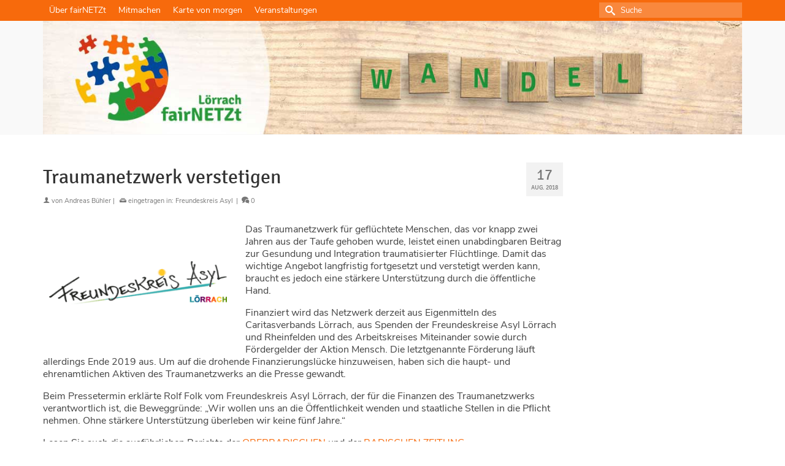

--- FILE ---
content_type: text/html; charset=UTF-8
request_url: https://fairnetzt-loerrach.de/2018/08/17/traumanetzwerk-verstetigen/
body_size: 26846
content:
<!DOCTYPE html><html class="no-js" lang="de" itemscope="itemscope" itemtype="https://schema.org/WebPage" ><head><meta charset="UTF-8"><meta name="viewport" content="width=device-width, initial-scale=1.0"><meta http-equiv="X-UA-Compatible" content="IE=edge"><link media="all" href="https://fairnetzt-loerrach.de/wp-content/cache/autoptimize/css/autoptimize_e9c32915d08e3f3e6bfbe4842aec16f3.css" rel="stylesheet"><link media="print" href="https://fairnetzt-loerrach.de/wp-content/cache/autoptimize/css/autoptimize_09bf52b995b576ab799fbc932f8dce86.css" rel="stylesheet"><title>fairNETZt Lörrach</title><meta name='robots' content='max-image-preview:large' /><link rel="alternate" type="application/rss+xml" title="fairNETZt &raquo; Feed" href="https://fairnetzt-loerrach.de/feed/" /><link rel="alternate" type="application/rss+xml" title="fairNETZt &raquo; Kommentar-Feed" href="https://fairnetzt-loerrach.de/comments/feed/" /><link rel="alternate" type="text/calendar" title="fairNETZt &raquo; iCal Feed" href="https://fairnetzt-loerrach.de/veranstaltungen/?ical=1" /><meta name="description" content="Plattform für gesellschaftspolitisch aktive Menschen und Initiativen – engagiert für den Wandel in Lörrach"><style type="text/css" id="kt-local-fonts-css">@font-face{font-family:'Nunito Sans';font-style:italic;font-weight:400;src:local('Nunito Sans Italic'),local('NunitoSans-Italic'),url(https://fairnetzt-loerrach.de/wp-content/uploads/kadence-gfonts/nunitosans/w9sy7IRyDFLWACdltghEwaSxSvC1lIsK_unZDHWqTBg.eot) format('embedded-opentype'),url(https://fairnetzt-loerrach.de/wp-content/uploads/kadence-gfonts/nunitosans/w9sy7IRyDFLWACdltghEweLrC4Du4e_yfTJ8Ol60xk0.ttf) format('ttf'),url(https://fairnetzt-loerrach.de/wp-content/uploads/kadence-gfonts/nunitosans/w9sy7IRyDFLWACdltghEwdkZXW4sYc4BjuAIFc1SXII.woff) format('woff'),url(https://fairnetzt-loerrach.de/wp-content/uploads/kadence-gfonts/nunitosans/w9sy7IRyDFLWACdltghEwcu2Q0OS-KeTAWjgkS85mDg.woff2) format('woff2');}@font-face{font-family:'Nunito Sans';font-style:italic;font-weight:700;src:local('Nunito Sans Bold Italic'),local('NunitoSans-BoldItalic'),url(https://fairnetzt-loerrach.de/wp-content/uploads/kadence-gfonts/nunitosans/ORCQQ32ldzJ6bFTh_zXqV9mkQI_kos-lIOeNt19QAas.eot) format('embedded-opentype'),url(https://fairnetzt-loerrach.de/wp-content/uploads/kadence-gfonts/nunitosans/ORCQQ32ldzJ6bFTh_zXqV2sGzsqhEorxQDpu60nfWEc.ttf) format('ttf'),url(https://fairnetzt-loerrach.de/wp-content/uploads/kadence-gfonts/nunitosans/ORCQQ32ldzJ6bFTh_zXqVwRV2F9RPTaqyJ4QibDfkzM.woff) format('woff'),url(https://fairnetzt-loerrach.de/wp-content/uploads/kadence-gfonts/nunitosans/ORCQQ32ldzJ6bFTh_zXqV49ObOXPY1wUIXqKtDjSdsY.woff2) format('woff2');}@font-face{font-family:'Nunito Sans';font-style:normal;font-weight:400;src:local('Nunito Sans Regular'),local('NunitoSans-Regular'),url(https://fairnetzt-loerrach.de/wp-content/uploads/kadence-gfonts/nunitosans/iJ4p9wO0GDKJ-D5teKuZqmfQcKutQXcIrRfyR5jdjY8.eot) format('embedded-opentype'),url(https://fairnetzt-loerrach.de/wp-content/uploads/kadence-gfonts/nunitosans/iJ4p9wO0GDKJ-D5teKuZqp0EAVxt0G0biEntp43Qt6E.ttf) format('ttf'),url(https://fairnetzt-loerrach.de/wp-content/uploads/kadence-gfonts/nunitosans/iJ4p9wO0GDKJ-D5teKuZqobN6UDyHWBl620a-IRfuBk.woff) format('woff'),url(https://fairnetzt-loerrach.de/wp-content/uploads/kadence-gfonts/nunitosans/iJ4p9wO0GDKJ-D5teKuZqo4P5ICox8Kq3LLUNMylGO4.woff2) format('woff2');}@font-face{font-family:'Nunito Sans';font-style:normal;font-weight:700;src:local('Nunito Sans Bold'),local('NunitoSans-Bold'),url(https://fairnetzt-loerrach.de/wp-content/uploads/kadence-gfonts/nunitosans/XvilrNtBQKRMeiqSPzEFHbFt29aCHKT7otDW9l62Aag.eot) format('embedded-opentype'),url(https://fairnetzt-loerrach.de/wp-content/uploads/kadence-gfonts/nunitosans/XvilrNtBQKRMeiqSPzEFHZ_TkvowlIOtbR7ePgFOpF4.ttf) format('ttf'),url(https://fairnetzt-loerrach.de/wp-content/uploads/kadence-gfonts/nunitosans/XvilrNtBQKRMeiqSPzEFHTqR_3kx9_hJXbbyU8S6IN0.woff) format('woff'),url(https://fairnetzt-loerrach.de/wp-content/uploads/kadence-gfonts/nunitosans/XvilrNtBQKRMeiqSPzEFHYlIZu-HDpmDIZMigmsroc4.woff2) format('woff2');}@font-face{font-family:'Signika';font-style:normal;font-weight:400;src:local('Signika Regular'),local('Signika-Regular'),url(https://fairnetzt-loerrach.de/wp-content/uploads/kadence-gfonts/signika/VXdqIs7WDCt-XY_CZ2hksw.eot) format('embedded-opentype'),url(https://fairnetzt-loerrach.de/wp-content/uploads/kadence-gfonts/signika/ejLRhBEorqjLDaF8s-xuTQ.ttf) format('ttf'),url(https://fairnetzt-loerrach.de/wp-content/uploads/kadence-gfonts/signika/_M5k9_BZTkfaM2dnN0vNGw.woff) format('woff'),url(https://fairnetzt-loerrach.de/wp-content/uploads/kadence-gfonts/signika/q41y_9MUP_N8ipOH4ORRvw.woff2) format('woff2');}@font-face{font-family:'Signika';font-style:normal;font-weight:700;src:local('Signika Bold'),local('Signika-Bold'),url(https://fairnetzt-loerrach.de/wp-content/uploads/kadence-gfonts/signika/7M5kxD4eGxuhgFaIk95pBVQlYEbsez9cZjKsNMjLOwM.eot) format('embedded-opentype'),url(https://fairnetzt-loerrach.de/wp-content/uploads/kadence-gfonts/signika/7M5kxD4eGxuhgFaIk95pBS3USBnSvpkopQaUR-2r7iU.ttf) format('ttf'),url(https://fairnetzt-loerrach.de/wp-content/uploads/kadence-gfonts/signika/7M5kxD4eGxuhgFaIk95pBRsxEYwM7FgeyaSgU71cLG0.woff) format('woff'),url(https://fairnetzt-loerrach.de/wp-content/uploads/kadence-gfonts/signika/7M5kxD4eGxuhgFaIk95pBfk_vArhqVIZ0nv9q090hN8.woff2) format('woff2');}</style><script type="text/javascript">window._wpemojiSettings = {"baseUrl":"https:\/\/s.w.org\/images\/core\/emoji\/15.0.3\/72x72\/","ext":".png","svgUrl":"https:\/\/s.w.org\/images\/core\/emoji\/15.0.3\/svg\/","svgExt":".svg","source":{"concatemoji":"https:\/\/fairnetzt-loerrach.de\/wp-includes\/js\/wp-emoji-release.min.js?ver=6.7.4"}};
/*! This file is auto-generated */
!function(i,n){var o,s,e;function c(e){try{var t={supportTests:e,timestamp:(new Date).valueOf()};sessionStorage.setItem(o,JSON.stringify(t))}catch(e){}}function p(e,t,n){e.clearRect(0,0,e.canvas.width,e.canvas.height),e.fillText(t,0,0);var t=new Uint32Array(e.getImageData(0,0,e.canvas.width,e.canvas.height).data),r=(e.clearRect(0,0,e.canvas.width,e.canvas.height),e.fillText(n,0,0),new Uint32Array(e.getImageData(0,0,e.canvas.width,e.canvas.height).data));return t.every(function(e,t){return e===r[t]})}function u(e,t,n){switch(t){case"flag":return n(e,"\ud83c\udff3\ufe0f\u200d\u26a7\ufe0f","\ud83c\udff3\ufe0f\u200b\u26a7\ufe0f")?!1:!n(e,"\ud83c\uddfa\ud83c\uddf3","\ud83c\uddfa\u200b\ud83c\uddf3")&&!n(e,"\ud83c\udff4\udb40\udc67\udb40\udc62\udb40\udc65\udb40\udc6e\udb40\udc67\udb40\udc7f","\ud83c\udff4\u200b\udb40\udc67\u200b\udb40\udc62\u200b\udb40\udc65\u200b\udb40\udc6e\u200b\udb40\udc67\u200b\udb40\udc7f");case"emoji":return!n(e,"\ud83d\udc26\u200d\u2b1b","\ud83d\udc26\u200b\u2b1b")}return!1}function f(e,t,n){var r="undefined"!=typeof WorkerGlobalScope&&self instanceof WorkerGlobalScope?new OffscreenCanvas(300,150):i.createElement("canvas"),a=r.getContext("2d",{willReadFrequently:!0}),o=(a.textBaseline="top",a.font="600 32px Arial",{});return e.forEach(function(e){o[e]=t(a,e,n)}),o}function t(e){var t=i.createElement("script");t.src=e,t.defer=!0,i.head.appendChild(t)}"undefined"!=typeof Promise&&(o="wpEmojiSettingsSupports",s=["flag","emoji"],n.supports={everything:!0,everythingExceptFlag:!0},e=new Promise(function(e){i.addEventListener("DOMContentLoaded",e,{once:!0})}),new Promise(function(t){var n=function(){try{var e=JSON.parse(sessionStorage.getItem(o));if("object"==typeof e&&"number"==typeof e.timestamp&&(new Date).valueOf()<e.timestamp+604800&&"object"==typeof e.supportTests)return e.supportTests}catch(e){}return null}();if(!n){if("undefined"!=typeof Worker&&"undefined"!=typeof OffscreenCanvas&&"undefined"!=typeof URL&&URL.createObjectURL&&"undefined"!=typeof Blob)try{var e="postMessage("+f.toString()+"("+[JSON.stringify(s),u.toString(),p.toString()].join(",")+"));",r=new Blob([e],{type:"text/javascript"}),a=new Worker(URL.createObjectURL(r),{name:"wpTestEmojiSupports"});return void(a.onmessage=function(e){c(n=e.data),a.terminate(),t(n)})}catch(e){}c(n=f(s,u,p))}t(n)}).then(function(e){for(var t in e)n.supports[t]=e[t],n.supports.everything=n.supports.everything&&n.supports[t],"flag"!==t&&(n.supports.everythingExceptFlag=n.supports.everythingExceptFlag&&n.supports[t]);n.supports.everythingExceptFlag=n.supports.everythingExceptFlag&&!n.supports.flag,n.DOMReady=!1,n.readyCallback=function(){n.DOMReady=!0}}).then(function(){return e}).then(function(){var e;n.supports.everything||(n.readyCallback(),(e=n.source||{}).concatemoji?t(e.concatemoji):e.wpemoji&&e.twemoji&&(t(e.twemoji),t(e.wpemoji)))}))}((window,document),window._wpemojiSettings);</script> <link rel='stylesheet' id='dashicons-css' href='https://fairnetzt-loerrach.de/wp-includes/css/dashicons.min.css?ver=6.7.4' type='text/css' media='all' /> <script type="text/javascript" src="https://fairnetzt-loerrach.de/wp-includes/js/jquery/jquery.min.js?ver=3.7.1" id="jquery-core-js"></script> <!--[if lt IE 9]> <script type="text/javascript" src="https://fairnetzt-loerrach.de/wp-content/themes/virtue_premium/assets/js/vendor/respond.min.js?ver=6.7.4" id="virtue-respond-js"></script> <![endif]--><link rel="EditURI" type="application/rsd+xml" title="RSD" href="https://fairnetzt-loerrach.de/xmlrpc.php?rsd" /><link rel="canonical" href="https://fairnetzt-loerrach.de/2018/08/17/traumanetzwerk-verstetigen/" /><link rel='shortlink' href='https://fairnetzt-loerrach.de/?p=5451' /><link rel="alternate" title="oEmbed (JSON)" type="application/json+oembed" href="https://fairnetzt-loerrach.de/wp-json/oembed/1.0/embed?url=https%3A%2F%2Ffairnetzt-loerrach.de%2F2018%2F08%2F17%2Ftraumanetzwerk-verstetigen%2F" /><link rel="alternate" title="oEmbed (XML)" type="text/xml+oembed" href="https://fairnetzt-loerrach.de/wp-json/oembed/1.0/embed?url=https%3A%2F%2Ffairnetzt-loerrach.de%2F2018%2F08%2F17%2Ftraumanetzwerk-verstetigen%2F&#038;format=xml" /><meta name="et-api-version" content="v1"><meta name="et-api-origin" content="https://fairnetzt-loerrach.de"><link rel="https://theeventscalendar.com/" href="https://fairnetzt-loerrach.de/wp-json/tribe/tickets/v1/" /><meta name="tec-api-version" content="v1"><meta name="tec-api-origin" content="https://fairnetzt-loerrach.de"><link rel="alternate" href="https://fairnetzt-loerrach.de/wp-json/tribe/events/v1/" /> <script type="text/javascript">var isc_front_data =
				{
					caption_position : 'top-left',
				}</script> <link rel="icon" href="https://fairnetzt-loerrach.de/wp-content/uploads/2015/08/fairNETZt-Puzzle-Logo-Favicon.gif" sizes="32x32" /><link rel="icon" href="https://fairnetzt-loerrach.de/wp-content/uploads/2015/08/fairNETZt-Puzzle-Logo-Favicon.gif" sizes="192x192" /><link rel="apple-touch-icon" href="https://fairnetzt-loerrach.de/wp-content/uploads/2015/08/fairNETZt-Puzzle-Logo-Favicon.gif" /><meta name="msapplication-TileImage" content="https://fairnetzt-loerrach.de/wp-content/uploads/2015/08/fairNETZt-Puzzle-Logo-Favicon.gif" /></head><body class="post-template-default single single-post postid-5451 single-format-standard wp-embed-responsive tribe-no-js tec-no-tickets-on-recurring tec-no-rsvp-on-recurring kt-showsub-indicator stickyheader virtue-skin-citrus wide traumanetzwerk-verstetigen tribe-theme-virtue_premium" data-smooth-scrolling="0" data-smooth-scrolling-hide="0" data-jsselect="1" data-product-tab-scroll="0" data-animate="1" data-sticky="1" ><div id="wrapper" class="container"> <!--[if lt IE 8]><div class="alert"> You are using an outdated browser. Please upgrade your browser to improve your experience.</div><![endif]--><header id="kad-banner" class="banner headerclass kt-not-mobile-sticky " data-header-shrink="0" data-mobile-sticky="0" data-menu-stick="0"><div id="topbar" class="topclass"><div class="container"><div class="row"><div class="col-md-6 col-sm-6 kad-topbar-left"><div class="topbarmenu clearfix"><ul id="menu-topbar" class="sf-menu"><li  class=" menu-item-274 menu-item menu-ueber-fairnetzt"><a href="https://fairnetzt-loerrach.de/ueber-fairnetzt-loerrach-2/"><span>Über fairNETZt</span></a></li><li  class=" menu-item-12109 menu-item menu-mitmachen"><a href="https://fairnetzt-loerrach.de/mitmachen/"><span>Mitmachen</span></a></li><li  class=" menu-item-5176 menu-item menu-karte-von-morgen"><a href="https://fairnetzt-loerrach.de/loerrachs-karte-von-morgen/"><span>Karte von morgen</span></a></li><li  class=" menu-item-21788 menu-item menu-veranstaltungen"><a href="https://fairnetzt-loerrach.de/veranstaltungen/"><span>Veranstaltungen</span></a></li></ul></div></div><div class="col-md-6 col-sm-6 kad-topbar-right"><div id="topbar-search" class="topbar-widget"><form role="search" method="get" class="form-search" action="https://fairnetzt-loerrach.de/"> <label> <span class="screen-reader-text">Suche nach:</span> <input type="text" value="" name="s" class="search-query" placeholder="Suche"> </label> <button type="submit" class="search-icon" aria-label="Submit Search"><i class="icon-search"></i></button></form></div></div></div></div></div><div class="container"><div class="row"><div class="col-md-12 clearfix kad-header-left"><div id="logo" class="logocase"> <a class="brand logofont" href="https://fairnetzt-loerrach.de/" title="fairNETZt"><div id="thelogo"> <img src="https://fairnetzt-loerrach.de/wp-content/uploads/2017/07/fairnetzt-puzzle-logo-1315px_top-teaser-2.jpg" alt="" class="kad-standard-logo" /></div> </a></div></div><div class="col-md-12 kad-header-right"></div></div></div></header><div class="wrap clearfix contentclass hfeed" role="document"><div id="content" class="container"><div id="post-5451" class="row single-article"><div class="main col-lg-9 col-md-8" id="ktmain" role="main"><article class="kt_no_post_header_content post-5451 post type-post status-publish format-standard has-post-thumbnail hentry category-freundeskreis-asyl tag-gesundheit tag-integration tag-trauma"><div class="postmeta updated color_gray"><div class="postdate bg-lightgray headerfont"><meta itemprop="datePublished" content="2018-08-17T09:53:46+02:00"> <span class="postday">17</span> Aug. 2018</div></div><header><h1 class="entry-title">Traumanetzwerk verstetigen</h1><div class="subhead"> <span class="postauthortop author vcard"> <i class="icon-user2"></i> von <span itemprop="author"><a href="https://fairnetzt-loerrach.de/author/fairnetzt_wordpress_admin_ab/" class="fn" rel="author">Andreas Bühler</a></span> <span class="virtue-meta-divider post-author-divider"> | </span> </span> <span class="postedintop"> <i class="icon-drawer"></i> eingetragen in: <a href="https://fairnetzt-loerrach.de/category/freundeskreis-asyl/" rel="category tag">Freundeskreis Asyl</a> </span> <span class="virtue-meta-divider post-category-divider kad-hidepostedin"> | </span> <span class="postcommentscount"> <a href="https://fairnetzt-loerrach.de/2018/08/17/traumanetzwerk-verstetigen/#virtue_comments"> <i class="icon-bubbles"></i> 0 </a> </span></div></header><div class="entry-content clearfix" itemprop="articleBody"><p><a href="https://www.fairnetzt-loerrach.de/wp-content/uploads/2018/01/fkal_claim-home-slider.png"><img fetchpriority="high" decoding="async" class="size-full wp-image-4421 alignleft" src="https://www.fairnetzt-loerrach.de/wp-content/uploads/2018/01/fkal_claim-home-slider.png" alt="" width="310" height="200" data-id="4421" srcset="https://fairnetzt-loerrach.de/wp-content/uploads/2018/01/fkal_claim-home-slider.png 310w, https://fairnetzt-loerrach.de/wp-content/uploads/2018/01/fkal_claim-home-slider-300x194.png 300w, https://fairnetzt-loerrach.de/wp-content/uploads/2018/01/fkal_claim-home-slider-260x168.png 260w" sizes="(max-width: 310px) 100vw, 310px" /></a></p><p>Das Traumanetzwerk für geflüchtete Menschen, das vor knapp zwei Jahren aus der Taufe gehoben wurde, leistet einen unabdingbaren Beitrag zur Gesundung und Integration traumatisierter Flüchtlinge. Damit das wichtige Angebot langfristig fortgesetzt und verstetigt werden kann, braucht es jedoch eine stärkere Unterstützung durch die öffentliche Hand.</p><p>Finanziert wird das Netzwerk derzeit aus Eigenmitteln des Caritasverbands Lörrach, aus Spenden der Freundeskreise Asyl Lörrach und Rheinfelden und des Arbeitskreises Miteinander sowie durch Fördergelder der Aktion Mensch. Die letztgenannte Förderung läuft allerdings Ende 2019 aus. Um auf die drohende Finanzierungslücke hinzuweisen, haben sich die haupt- und ehrenamtlichen Aktiven des Traumanetzwerks an die Presse gewandt.</p><p>Beim Pressetermin erklärte Rolf Folk vom Freundeskreis Asyl Lörrach, der für die Finanzen des Traumanetzwerks verantwortlich ist, die Beweggründe: &#8222;Wir wollen uns an die Öffentlichkeit wenden und staatliche Stellen in die Pflicht nehmen. Ohne stärkere Unterstützung überleben wir keine fünf Jahre.&#8220;</p><p>Lesen Sie auch die ausführlichen Berichte der <a href="https://www.verlagshaus-jaumann.de/inhalt.kreis-loerrach-damit-eine-integration-gelingen-kann.df0468ba-3967-4b6d-b378-9e6fb47c888a.html" target="_blank" rel="noopener">OBERBADISCHEN </a>und der <a href="http://www.badische-zeitung.de/loerrach/der-maenneranteil-steigt" target="_blank" rel="noopener">BADISCHEN ZEITUNG</a>.</p><p>Weitere Informationen erhalten Sie auf der <a href="https://www.traumanetz-loe.de/" target="_blank" rel="noopener">WEBSITE DES TRAUMANETZWERKS</a>.</p></div><footer class="single-footer"> <span class="posttags"><i class="icon-tag"></i><a href="https://fairnetzt-loerrach.de/tag/gesundheit/" rel="tag">Gesundheit</a>, <a href="https://fairnetzt-loerrach.de/tag/integration/" rel="tag">Integration</a>, <a href="https://fairnetzt-loerrach.de/tag/trauma/" rel="tag">Trauma</a></span><meta itemprop="dateModified" content="2018-08-17T09:53:46+02:00"><meta itemscope itemprop="mainEntityOfPage" content="https://fairnetzt-loerrach.de/2018/08/17/traumanetzwerk-verstetigen/" itemType="https://schema.org/WebPage" itemid="https://fairnetzt-loerrach.de/2018/08/17/traumanetzwerk-verstetigen/"><div itemprop="publisher" itemscope itemtype="https://schema.org/Organization"><div itemprop="logo" itemscope itemtype="https://schema.org/ImageObject"><meta itemprop="url" content="https://fairnetzt-loerrach.de/wp-content/uploads/2017/07/fairnetzt-puzzle-logo-1315px_top-teaser-2.jpg"><meta itemprop="width" content="1315"><meta itemprop="height" content="213"></div><meta itemprop="name" content="fairNETZt"></div><div class="kad-post-navigation clearfix"><div class="alignleft kad-previous-link"> <a href="https://fairnetzt-loerrach.de/2018/07/25/viele-nationen-feiern-auf-einem-hof/" rel="prev">Vorheriger Eintrag</a></div><div class="alignright kad-next-link"> <a href="https://fairnetzt-loerrach.de/2018/09/05/inspiration-aus-england-transition-town-totnes/" rel="next">Nächster Eintrag</a></div></div></footer></article><div id="virtue_comments"></div></div><aside id="ktsidebar" class="col-lg-3 col-md-4 kad-sidebar" role="complementary" itemscope itemtype="https://schema.org/WPSideBar"><div class="sidebar"></div></aside></div></div></div><footer id="containerfooter" class="footerclass"><div class="container"><div class="row"><div class="col-md-4 footercol1"><div class="widget-1 widget-first footer-widget widget"><aside id="mailpoet_form-2" class="widget_mailpoet_form"><h3>Für fairNETZt-Newsletter anmelden</h3><div class="
 mailpoet_form_popup_overlay
 "></div><div
 id="mailpoet_form_1"
 class="
 mailpoet_form
 mailpoet_form_widget
 mailpoet_form_position_
 mailpoet_form_animation_
 "
 ><form
 target="_self"
 method="post"
 action="https://fairnetzt-loerrach.de/wp-admin/admin-post.php?action=mailpoet_subscription_form"
 class="mailpoet_form mailpoet_form_form mailpoet_form_widget"
 novalidate
 data-delay=""
 data-exit-intent-enabled=""
 data-font-family=""
 data-cookie-expiration-time=""
 > <input type="hidden" name="data[form_id]" value="1" /> <input type="hidden" name="token" value="03ec3097bb" /> <input type="hidden" name="api_version" value="v1" /> <input type="hidden" name="endpoint" value="subscribers" /> <input type="hidden" name="mailpoet_method" value="subscribe" /> <label class="mailpoet_hp_email_label" style="display: none !important;">Bitte dieses Feld leer lassen<input type="email" name="data[email]"/></label><div class='mailpoet_spacer mailpoet_has_divider' style='height: 1px;'><div class='mailpoet_divider' data-automation-id='form_divider' style='border-top-style: solid;border-top-width: 1px;border-top-color: black;height: 1px;width: 100%'></div></div><div class="mailpoet_paragraph "><label for="form_first_name_1" class="mailpoet_text_label"  data-automation-id="form_first_name_label" >Vorname</label><input type="text" autocomplete="given-name" class="mailpoet_text" id="form_first_name_1" name="data[form_field_NTdmYTc5ZjI0MTAyX2ZpcnN0X25hbWU=]" title="Vorname" value="" style="padding:5px;margin: 0 auto 0 0;" data-automation-id="form_first_name" data-parsley-errors-container=".mailpoet_error_1k7c4" data-parsley-names='[&quot;Bitte gib einen gültigen Namen an.&quot;,&quot;Adressen in Namen sind nicht erlaubt, bitte füge stattdessen deinen Namen hinzu.&quot;]'/><span class="mailpoet_error_1k7c4"></span></div><div class="mailpoet_paragraph "><label for="form_last_name_1" class="mailpoet_text_label"  data-automation-id="form_last_name_label" >Nachname</label><input type="text" autocomplete="family-name" class="mailpoet_text" id="form_last_name_1" name="data[form_field_MDk0ODcwZTA0ZjhjX2xhc3RfbmFtZQ==]" title="Nachname" value="" style="padding:5px;margin: 0 auto 0 0;" data-automation-id="form_last_name" data-parsley-errors-container=".mailpoet_error_1z06w" data-parsley-names='[&quot;Bitte gib einen gültigen Namen an.&quot;,&quot;Adressen in Namen sind nicht erlaubt, bitte füge stattdessen deinen Namen hinzu.&quot;]'/><span class="mailpoet_error_1z06w"></span></div><div class="mailpoet_paragraph "><label for="form_email_1" class="mailpoet_text_label"  data-automation-id="form_email_label" >E-Mail <span class="mailpoet_required" aria-hidden="true">*</span></label><input type="email" autocomplete="email" class="mailpoet_text" id="form_email_1" name="data[form_field_ZDA1ODIwNWNjYTM3X2VtYWls]" title="E-Mail" value="" style="padding:5px;margin: 0 auto 0 0;" data-automation-id="form_email" data-parsley-errors-container=".mailpoet_error_ojpiv" data-parsley-required="true" required aria-required="true" data-parsley-minlength="6" data-parsley-maxlength="150" data-parsley-type-message="Dieser Wert sollte eine gültige E-Mail-Adresse sein." data-parsley-required-message="Dieses Feld wird benötigt."/><span class="mailpoet_error_ojpiv"></span></div><div class='mailpoet_spacer mailpoet_has_divider' style='height: 1px;'><div class='mailpoet_divider' data-automation-id='form_divider' style='border-top-style: solid;border-top-width: 1px;border-top-color: black;height: 1px;width: 100%'></div></div><div class="mailpoet_paragraph "><input type="submit" class="mailpoet_submit" value="Anmelden" data-automation-id="subscribe-submit-button" style="padding:5px;margin: 0 auto 0 0;border-color:transparent;" /><span class="mailpoet_form_loading"><span class="mailpoet_bounce1"></span><span class="mailpoet_bounce2"></span><span class="mailpoet_bounce3"></span></span></div><div class="mailpoet_message"><p class="mailpoet_validate_success"
 style="display:none;"
 >Prüfen Sie Ihren Posteingang und den Spamordner, um Ihr Abonnement zu bestätigen.  Ihr fairNETZt Team</p><p class="mailpoet_validate_error"
 style="display:none;"
 ></p></div></form></div></aside></div><div class="widget-2 widget-last footer-widget widget"><aside id="text-7" class="widget_text"><div class="textwidget"><p>Abonnenten sind jederzeit berechtigt die abgegebene Einwilligungserklärung zu widerrufen.</p></div></aside></div></div></div></div><div class="footerbase"><div class="container"><div class="footercredits clearfix"><div class="footernav clearfix"><ul id="menu-fusszeile-rechts" class="footermenu"><li  class=" menu-item-27 menu-item menu-impressum-disclaimer-datenschutz-kontakt"><a href="https://fairnetzt-loerrach.de/impressum/"><span>Impressum / Disclaimer / Datenschutz / Kontakt</span></a></li></ul></div><p>&copy; 2026 fairNETZt</p></div></div></div></footer></div> <script>( function ( body ) {
			'use strict';
			body.className = body.className.replace( /\btribe-no-js\b/, 'tribe-js' );
		} )( document.body );</script> <script>var tribe_l10n_datatables = {"aria":{"sort_ascending":": activate to sort column ascending","sort_descending":": activate to sort column descending"},"length_menu":"Show _MENU_ entries","empty_table":"No data available in table","info":"Showing _START_ to _END_ of _TOTAL_ entries","info_empty":"Showing 0 to 0 of 0 entries","info_filtered":"(filtered from _MAX_ total entries)","zero_records":"No matching records found","search":"Search:","all_selected_text":"All items on this page were selected. ","select_all_link":"Select all pages","clear_selection":"Clear Selection.","pagination":{"all":"All","next":"Next","previous":"Previous"},"select":{"rows":{"0":"","_":": Selected %d rows","1":": Selected 1 row"}},"datepicker":{"dayNames":["Sonntag","Montag","Dienstag","Mittwoch","Donnerstag","Freitag","Samstag"],"dayNamesShort":["So.","Mo.","Di.","Mi.","Do.","Fr.","Sa."],"dayNamesMin":["S","M","D","M","D","F","S"],"monthNames":["Januar","Februar","M\u00e4rz","April","Mai","Juni","Juli","August","September","Oktober","November","Dezember"],"monthNamesShort":["Januar","Februar","M\u00e4rz","April","Mai","Juni","Juli","August","September","Oktober","November","Dezember"],"monthNamesMin":["Jan.","Feb.","M\u00e4rz","Apr.","Mai","Juni","Juli","Aug.","Sep.","Okt.","Nov.","Dez."],"nextText":"Next","prevText":"Prev","currentText":"Today","closeText":"Done","today":"Today","clear":"Clear"},"registration_prompt":"Es gibt nicht gespeicherte Teilnahmeinformationen. Bist du sicher, dass du weitermachen willst?"};</script> <script type="text/javascript" id="event-tickets-rsvp-js-extra">var tribe_tickets_rsvp_strings = {"attendee":"Teilnehmer:in %1$s"};</script> <script type="text/javascript" id="virtue_lightbox-js-extra">var virtue_lightbox = {"loading":"Loading...","of":"%curr% of %total%","error":"The Image could not be loaded."};</script> <script type="text/javascript" id="virtue_main-js-extra">var virtue_js = {"totop":"To Top"};</script> <script type="text/javascript" id="mailpoet_public-js-extra">var MailPoetForm = {"ajax_url":"https:\/\/fairnetzt-loerrach.de\/wp-admin\/admin-ajax.php","is_rtl":"","ajax_common_error_message":"Fehler bei der Ausf\u00fchrung einer Anfrage, bitte sp\u00e4ter erneut versuchen."};</script> <script defer src="https://fairnetzt-loerrach.de/wp-content/cache/autoptimize/js/autoptimize_4090177766ac764ce1d82b91ad804b89.js"></script></body></html>